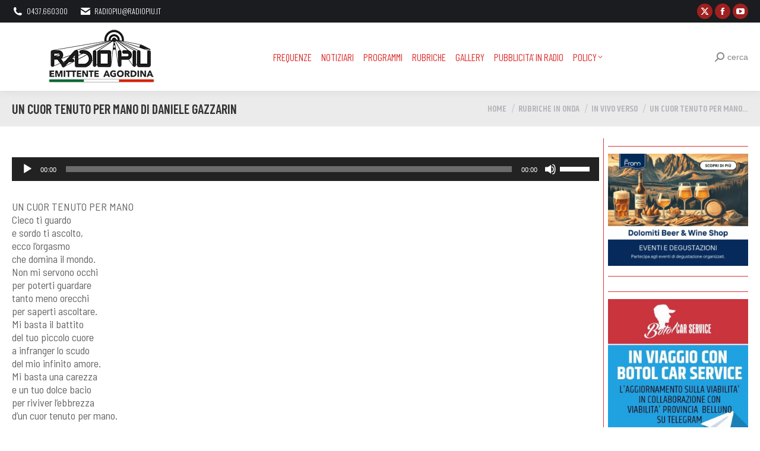

--- FILE ---
content_type: text/html; charset=UTF-8
request_url: https://www.radiopiu.net/wordpress/un-cuor-tenuto-per-mano-di-daniele-gazzarin/
body_size: 17093
content:
<!DOCTYPE html>
<!--[if !(IE 6) | !(IE 7) | !(IE 8)  ]><!-->
<html lang="it-IT" class="no-js">
<!--<![endif]-->
<head>
	<meta charset="UTF-8" />
				<meta name="viewport" content="width=device-width, initial-scale=1, maximum-scale=1, user-scalable=0"/>
			<meta name="theme-color" content="#dd3333"/>	<link rel="profile" href="https://gmpg.org/xfn/11" />
	<title>UN CUOR TENUTO PER MANO di DANIELE GAZZARIN &#8211; Radio Più</title>
<meta name='robots' content='max-image-preview:large' />
<link rel='dns-prefetch' href='//fonts.googleapis.com' />
<link rel="alternate" type="application/rss+xml" title="Radio Più &raquo; Feed" href="https://www.radiopiu.net/wordpress/feed/" />
<link rel="alternate" title="oEmbed (JSON)" type="application/json+oembed" href="https://www.radiopiu.net/wordpress/wp-json/oembed/1.0/embed?url=https%3A%2F%2Fwww.radiopiu.net%2Fwordpress%2Fun-cuor-tenuto-per-mano-di-daniele-gazzarin%2F" />
<link rel="alternate" title="oEmbed (XML)" type="text/xml+oembed" href="https://www.radiopiu.net/wordpress/wp-json/oembed/1.0/embed?url=https%3A%2F%2Fwww.radiopiu.net%2Fwordpress%2Fun-cuor-tenuto-per-mano-di-daniele-gazzarin%2F&#038;format=xml" />
		<!-- This site uses the Google Analytics by MonsterInsights plugin v9.11.1 - Using Analytics tracking - https://www.monsterinsights.com/ -->
							<script src="//www.googletagmanager.com/gtag/js?id=G-52S7QBTK70"  data-cfasync="false" data-wpfc-render="false" async></script>
			<script data-cfasync="false" data-wpfc-render="false">
				var mi_version = '9.11.1';
				var mi_track_user = true;
				var mi_no_track_reason = '';
								var MonsterInsightsDefaultLocations = {"page_location":"https:\/\/www.radiopiu.net\/wordpress\/un-cuor-tenuto-per-mano-di-daniele-gazzarin\/"};
								if ( typeof MonsterInsightsPrivacyGuardFilter === 'function' ) {
					var MonsterInsightsLocations = (typeof MonsterInsightsExcludeQuery === 'object') ? MonsterInsightsPrivacyGuardFilter( MonsterInsightsExcludeQuery ) : MonsterInsightsPrivacyGuardFilter( MonsterInsightsDefaultLocations );
				} else {
					var MonsterInsightsLocations = (typeof MonsterInsightsExcludeQuery === 'object') ? MonsterInsightsExcludeQuery : MonsterInsightsDefaultLocations;
				}

								var disableStrs = [
										'ga-disable-G-52S7QBTK70',
									];

				/* Function to detect opted out users */
				function __gtagTrackerIsOptedOut() {
					for (var index = 0; index < disableStrs.length; index++) {
						if (document.cookie.indexOf(disableStrs[index] + '=true') > -1) {
							return true;
						}
					}

					return false;
				}

				/* Disable tracking if the opt-out cookie exists. */
				if (__gtagTrackerIsOptedOut()) {
					for (var index = 0; index < disableStrs.length; index++) {
						window[disableStrs[index]] = true;
					}
				}

				/* Opt-out function */
				function __gtagTrackerOptout() {
					for (var index = 0; index < disableStrs.length; index++) {
						document.cookie = disableStrs[index] + '=true; expires=Thu, 31 Dec 2099 23:59:59 UTC; path=/';
						window[disableStrs[index]] = true;
					}
				}

				if ('undefined' === typeof gaOptout) {
					function gaOptout() {
						__gtagTrackerOptout();
					}
				}
								window.dataLayer = window.dataLayer || [];

				window.MonsterInsightsDualTracker = {
					helpers: {},
					trackers: {},
				};
				if (mi_track_user) {
					function __gtagDataLayer() {
						dataLayer.push(arguments);
					}

					function __gtagTracker(type, name, parameters) {
						if (!parameters) {
							parameters = {};
						}

						if (parameters.send_to) {
							__gtagDataLayer.apply(null, arguments);
							return;
						}

						if (type === 'event') {
														parameters.send_to = monsterinsights_frontend.v4_id;
							var hookName = name;
							if (typeof parameters['event_category'] !== 'undefined') {
								hookName = parameters['event_category'] + ':' + name;
							}

							if (typeof MonsterInsightsDualTracker.trackers[hookName] !== 'undefined') {
								MonsterInsightsDualTracker.trackers[hookName](parameters);
							} else {
								__gtagDataLayer('event', name, parameters);
							}
							
						} else {
							__gtagDataLayer.apply(null, arguments);
						}
					}

					__gtagTracker('js', new Date());
					__gtagTracker('set', {
						'developer_id.dZGIzZG': true,
											});
					if ( MonsterInsightsLocations.page_location ) {
						__gtagTracker('set', MonsterInsightsLocations);
					}
										__gtagTracker('config', 'G-52S7QBTK70', {"forceSSL":"true","link_attribution":"true"} );
										window.gtag = __gtagTracker;										(function () {
						/* https://developers.google.com/analytics/devguides/collection/analyticsjs/ */
						/* ga and __gaTracker compatibility shim. */
						var noopfn = function () {
							return null;
						};
						var newtracker = function () {
							return new Tracker();
						};
						var Tracker = function () {
							return null;
						};
						var p = Tracker.prototype;
						p.get = noopfn;
						p.set = noopfn;
						p.send = function () {
							var args = Array.prototype.slice.call(arguments);
							args.unshift('send');
							__gaTracker.apply(null, args);
						};
						var __gaTracker = function () {
							var len = arguments.length;
							if (len === 0) {
								return;
							}
							var f = arguments[len - 1];
							if (typeof f !== 'object' || f === null || typeof f.hitCallback !== 'function') {
								if ('send' === arguments[0]) {
									var hitConverted, hitObject = false, action;
									if ('event' === arguments[1]) {
										if ('undefined' !== typeof arguments[3]) {
											hitObject = {
												'eventAction': arguments[3],
												'eventCategory': arguments[2],
												'eventLabel': arguments[4],
												'value': arguments[5] ? arguments[5] : 1,
											}
										}
									}
									if ('pageview' === arguments[1]) {
										if ('undefined' !== typeof arguments[2]) {
											hitObject = {
												'eventAction': 'page_view',
												'page_path': arguments[2],
											}
										}
									}
									if (typeof arguments[2] === 'object') {
										hitObject = arguments[2];
									}
									if (typeof arguments[5] === 'object') {
										Object.assign(hitObject, arguments[5]);
									}
									if ('undefined' !== typeof arguments[1].hitType) {
										hitObject = arguments[1];
										if ('pageview' === hitObject.hitType) {
											hitObject.eventAction = 'page_view';
										}
									}
									if (hitObject) {
										action = 'timing' === arguments[1].hitType ? 'timing_complete' : hitObject.eventAction;
										hitConverted = mapArgs(hitObject);
										__gtagTracker('event', action, hitConverted);
									}
								}
								return;
							}

							function mapArgs(args) {
								var arg, hit = {};
								var gaMap = {
									'eventCategory': 'event_category',
									'eventAction': 'event_action',
									'eventLabel': 'event_label',
									'eventValue': 'event_value',
									'nonInteraction': 'non_interaction',
									'timingCategory': 'event_category',
									'timingVar': 'name',
									'timingValue': 'value',
									'timingLabel': 'event_label',
									'page': 'page_path',
									'location': 'page_location',
									'title': 'page_title',
									'referrer' : 'page_referrer',
								};
								for (arg in args) {
																		if (!(!args.hasOwnProperty(arg) || !gaMap.hasOwnProperty(arg))) {
										hit[gaMap[arg]] = args[arg];
									} else {
										hit[arg] = args[arg];
									}
								}
								return hit;
							}

							try {
								f.hitCallback();
							} catch (ex) {
							}
						};
						__gaTracker.create = newtracker;
						__gaTracker.getByName = newtracker;
						__gaTracker.getAll = function () {
							return [];
						};
						__gaTracker.remove = noopfn;
						__gaTracker.loaded = true;
						window['__gaTracker'] = __gaTracker;
					})();
									} else {
										console.log("");
					(function () {
						function __gtagTracker() {
							return null;
						}

						window['__gtagTracker'] = __gtagTracker;
						window['gtag'] = __gtagTracker;
					})();
									}
			</script>
							<!-- / Google Analytics by MonsterInsights -->
		<style id='wp-img-auto-sizes-contain-inline-css'>
img:is([sizes=auto i],[sizes^="auto," i]){contain-intrinsic-size:3000px 1500px}
/*# sourceURL=wp-img-auto-sizes-contain-inline-css */
</style>

<style id='wp-emoji-styles-inline-css'>

	img.wp-smiley, img.emoji {
		display: inline !important;
		border: none !important;
		box-shadow: none !important;
		height: 1em !important;
		width: 1em !important;
		margin: 0 0.07em !important;
		vertical-align: -0.1em !important;
		background: none !important;
		padding: 0 !important;
	}
/*# sourceURL=wp-emoji-styles-inline-css */
</style>
<link rel='stylesheet' id='custom-style-css' href='https://www.radiopiu.net/wordpress/wp-content/plugins/nativery/css/natcustom.css?ver=6.9' media='all' />
<style id='custom-style-inline-css'>
style="text-align: center
/*# sourceURL=custom-style-inline-css */
</style>
<link rel='stylesheet' id='the7-font-css' href='https://www.radiopiu.net/wordpress/wp-content/themes/dt-the7/fonts/icomoon-the7-font/icomoon-the7-font.min.css?ver=14.2.0' media='all' />
<link rel='stylesheet' id='the7-awesome-fonts-css' href='https://www.radiopiu.net/wordpress/wp-content/themes/dt-the7/fonts/FontAwesome/css/all.min.css?ver=14.2.0' media='all' />
<link rel='stylesheet' id='the7-awesome-fonts-back-css' href='https://www.radiopiu.net/wordpress/wp-content/themes/dt-the7/fonts/FontAwesome/back-compat.min.css?ver=14.2.0' media='all' />
<link rel='stylesheet' id='the7-Defaults-css' href='https://www.radiopiu.net/wordpress/wp-content/uploads/smile_fonts/Defaults/Defaults.css?ver=6.9' media='all' />
<link rel='stylesheet' id='dt-web-fonts-css' href='https://fonts.googleapis.com/css?family=Oswald:300,400,600,700%7CRoboto:400,600,700%7CBarlow+Condensed:300,400,600,700%7CBarlow+Semi+Condensed:300,400,600,700%7CRoboto+Condensed:300,400,600,700%7CKhand:400,600,700,bold' media='all' />
<link rel='stylesheet' id='dt-main-css' href='https://www.radiopiu.net/wordpress/wp-content/themes/dt-the7/css/main.min.css?ver=14.2.0' media='all' />
<link rel='stylesheet' id='the7-custom-scrollbar-css' href='https://www.radiopiu.net/wordpress/wp-content/themes/dt-the7/lib/custom-scrollbar/custom-scrollbar.min.css?ver=14.2.0' media='all' />
<link rel='stylesheet' id='the7-wpbakery-css' href='https://www.radiopiu.net/wordpress/wp-content/themes/dt-the7/css/wpbakery.min.css?ver=14.2.0' media='all' />
<link rel='stylesheet' id='the7-css-vars-css' href='https://www.radiopiu.net/wordpress/wp-content/uploads/the7-css/css-vars.css?ver=8c90688d6e75' media='all' />
<link rel='stylesheet' id='dt-custom-css' href='https://www.radiopiu.net/wordpress/wp-content/uploads/the7-css/custom.css?ver=8c90688d6e75' media='all' />
<link rel='stylesheet' id='dt-media-css' href='https://www.radiopiu.net/wordpress/wp-content/uploads/the7-css/media.css?ver=8c90688d6e75' media='all' />
<link rel='stylesheet' id='the7-mega-menu-css' href='https://www.radiopiu.net/wordpress/wp-content/uploads/the7-css/mega-menu.css?ver=8c90688d6e75' media='all' />
<link rel='stylesheet' id='the7-elements-css' href='https://www.radiopiu.net/wordpress/wp-content/uploads/the7-css/post-type-dynamic.css?ver=8c90688d6e75' media='all' />
<link rel='stylesheet' id='style-css' href='https://www.radiopiu.net/wordpress/wp-content/themes/dt-the7/style.css?ver=14.2.0' media='all' />
<script src="https://www.radiopiu.net/wordpress/wp-includes/js/jquery/jquery.min.js?ver=3.7.1" id="jquery-core-js"></script>
<script src="https://www.radiopiu.net/wordpress/wp-includes/js/jquery/jquery-migrate.min.js?ver=3.4.1" id="jquery-migrate-js"></script>
<script async src="https://www.radiopiu.net/wordpress/wp-content/plugins/burst-pro/assets/js/timeme/timeme.min.js?ver=1768638856" id="burst-timeme-js"></script>
<script async src="https://www.radiopiu.net/wordpress/wp-content/uploads/burst/js/burst.min.js?ver=1769843314" id="burst-js"></script>
<script src="https://www.radiopiu.net/wordpress/wp-content/plugins/google-analytics-for-wordpress/assets/js/frontend-gtag.min.js?ver=9.11.1" id="monsterinsights-frontend-script-js" async data-wp-strategy="async"></script>
<script data-cfasync="false" data-wpfc-render="false" id='monsterinsights-frontend-script-js-extra'>var monsterinsights_frontend = {"js_events_tracking":"true","download_extensions":"doc,pdf,ppt,zip,xls,docx,pptx,xlsx","inbound_paths":"[{\"path\":\"\\\/go\\\/\",\"label\":\"affiliate\"},{\"path\":\"\\\/recommend\\\/\",\"label\":\"affiliate\"}]","home_url":"https:\/\/www.radiopiu.net\/wordpress","hash_tracking":"false","v4_id":"G-52S7QBTK70"};</script>
<script id="dt-above-fold-js-extra">
var dtLocal = {"themeUrl":"https://www.radiopiu.net/wordpress/wp-content/themes/dt-the7","passText":"Per visualizzare questo post protetto, inserire la password qui sotto:","moreButtonText":{"loading":"Caricamento...","loadMore":"Carica ancora"},"postID":"119379","ajaxurl":"https://www.radiopiu.net/wordpress/wp-admin/admin-ajax.php","REST":{"baseUrl":"https://www.radiopiu.net/wordpress/wp-json/the7/v1","endpoints":{"sendMail":"/send-mail"}},"contactMessages":{"required":"One or more fields have an error. Please check and try again.","terms":"Please accept the privacy policy.","fillTheCaptchaError":"Please, fill the captcha."},"captchaSiteKey":"","ajaxNonce":"37fa25b6ac","pageData":"","themeSettings":{"smoothScroll":"off","lazyLoading":false,"desktopHeader":{"height":80},"ToggleCaptionEnabled":"disabled","ToggleCaption":"Navigation","floatingHeader":{"showAfter":100,"showMenu":true,"height":100,"logo":{"showLogo":true,"html":"\u003Cimg class=\" preload-me\" src=\"https://www.radiopiu.net/wordpress/wp-content/uploads/2020/03/r-S-2020.png\" srcset=\"https://www.radiopiu.net/wordpress/wp-content/uploads/2020/03/r-S-2020.png 200w, https://www.radiopiu.net/wordpress/wp-content/uploads/2020/03/r-B-2020.png 472w\" width=\"200\" height=\"95\"   sizes=\"200px\" alt=\"Radio Pi\u00f9\" /\u003E","url":"https://www.radiopiu.net/wordpress/"}},"topLine":{"floatingTopLine":{"logo":{"showLogo":false,"html":""}}},"mobileHeader":{"firstSwitchPoint":1100,"secondSwitchPoint":990,"firstSwitchPointHeight":68,"secondSwitchPointHeight":68,"mobileToggleCaptionEnabled":"disabled","mobileToggleCaption":"Menu"},"stickyMobileHeaderFirstSwitch":{"logo":{"html":"\u003Cimg class=\" preload-me\" src=\"https://www.radiopiu.net/wordpress/wp-content/uploads/2020/03/r-S-2020.png\" srcset=\"https://www.radiopiu.net/wordpress/wp-content/uploads/2020/03/r-S-2020.png 200w, https://www.radiopiu.net/wordpress/wp-content/uploads/2020/03/r-B-2020.png 472w\" width=\"200\" height=\"95\"   sizes=\"200px\" alt=\"Radio Pi\u00f9\" /\u003E"}},"stickyMobileHeaderSecondSwitch":{"logo":{"html":"\u003Cimg class=\" preload-me\" src=\"https://www.radiopiu.net/wordpress/wp-content/uploads/2020/03/r-S-2020.png\" srcset=\"https://www.radiopiu.net/wordpress/wp-content/uploads/2020/03/r-S-2020.png 200w, https://www.radiopiu.net/wordpress/wp-content/uploads/2020/03/r-B-2020.png 472w\" width=\"200\" height=\"95\"   sizes=\"200px\" alt=\"Radio Pi\u00f9\" /\u003E"}},"sidebar":{"switchPoint":990},"boxedWidth":"1340px"},"VCMobileScreenWidth":"768"};
var dtShare = {"shareButtonText":{"facebook":"Share on Facebook","twitter":"Share on X","pinterest":"Pin it","linkedin":"Share on Linkedin","whatsapp":"Share on Whatsapp"},"overlayOpacity":"70"};
//# sourceURL=dt-above-fold-js-extra
</script>
<script src="https://www.radiopiu.net/wordpress/wp-content/themes/dt-the7/js/above-the-fold.min.js?ver=14.2.0" id="dt-above-fold-js"></script>
<script></script><link rel="https://api.w.org/" href="https://www.radiopiu.net/wordpress/wp-json/" /><link rel="alternate" title="JSON" type="application/json" href="https://www.radiopiu.net/wordpress/wp-json/wp/v2/posts/119379" /><link rel="EditURI" type="application/rsd+xml" title="RSD" href="https://www.radiopiu.net/wordpress/xmlrpc.php?rsd" />
<meta name="generator" content="WordPress 6.9" />
<link rel="canonical" href="https://www.radiopiu.net/wordpress/un-cuor-tenuto-per-mano-di-daniele-gazzarin/" />
<link rel='shortlink' href='https://www.radiopiu.net/wordpress/?p=119379' />
<meta property="og:site_name" content="Radio Più" />
<meta property="og:title" content="UN CUOR TENUTO PER MANO di DANIELE GAZZARIN" />
<meta property="og:image" content="https://www.radiopiu.net/wordpress/wp-content/uploads/2020/02/FOTO-DANIELE-GAZZARIN.jpg" />
<meta property="og:url" content="https://www.radiopiu.net/wordpress/un-cuor-tenuto-per-mano-di-daniele-gazzarin/" />
<meta property="og:type" content="article" />
<meta name="generator" content="Powered by WPBakery Page Builder - drag and drop page builder for WordPress."/>
<noscript><style> .wpb_animate_when_almost_visible { opacity: 1; }</style></noscript><!-- Google tag (gtag.js) -->
<script async src="https://www.googletagmanager.com/gtag/js?id=G-GKRDT080ML"></script>
<script>
  window.dataLayer = window.dataLayer || [];
  function gtag(){dataLayer.push(arguments);}
  gtag('js', new Date());

  gtag('config', 'G-GKRDT080ML');
</script>




<div id="nat_64b6806f96528d02513e7b60"></div>
<script type="text/javascript">
  var _nat = _nat || [];
  _nat.push(['id', '64b6806f96528d02513e7b60']);
  (function() {
    var nat = document.createElement('script'); nat.type = 'text/javascript'; nat.async = true;
    nat.src = '//cdn.nativery.com/widget/js/nat.js';
    var nats = document.getElementsByTagName('script')[0]; nats.parentNode.insertBefore(nat, nats);
  })();
</script>
<style id='the7-custom-inline-css' type='text/css'>
#nat-interstitial amp-iframe[height="1024"] #nat-interstitial-close {
  top: 0;
  right: 0;
  width: 6vh;
  height: 6vh;
}
#nat-interstitial amp-iframe[height="1024"] {
  max-height: 100%;
  max-width: 100%;
  left: 0;
  bottom: 0;
  opacity: 1;
}
#nat-interstitial amp-iframe {
  margin-bottom: 0;
  position: fixed;
  z-index: 2147483647;
  overflow: visible;
  min-width: 100%;
  bottom: 0.5px;
  opacity: 0;
}
</style>
<link rel='stylesheet' id='mediaelement-css' href='https://www.radiopiu.net/wordpress/wp-includes/js/mediaelement/mediaelementplayer-legacy.min.css?ver=4.2.17' media='all' />
<link rel='stylesheet' id='wp-mediaelement-css' href='https://www.radiopiu.net/wordpress/wp-includes/js/mediaelement/wp-mediaelement.min.css?ver=6.9' media='all' />
</head>
<body id="the7-body" class="wp-singular post-template-default single single-post postid-119379 single-format-standard wp-embed-responsive wp-theme-dt-the7 the7-core-ver-2.7.12 no-comments dt-responsive-on right-mobile-menu-close-icon ouside-menu-close-icon mobile-hamburger-close-bg-enable mobile-hamburger-close-bg-hover-enable  fade-medium-mobile-menu-close-icon fade-medium-menu-close-icon srcset-enabled btn-flat custom-btn-color custom-btn-hover-color phantom-slide phantom-shadow-decoration phantom-main-logo-on sticky-mobile-header top-header first-switch-logo-left first-switch-menu-right second-switch-logo-right second-switch-menu-left layzr-loading-on popup-message-style the7-ver-14.2.0 dt-fa-compatibility wpb-js-composer js-comp-ver-8.7.2 vc_responsive" data-burst_id="119379" data-burst_type="post">
<!-- The7 14.2.0 -->

<div id="page" >
	<a class="skip-link screen-reader-text" href="#content">Skip to content</a>

<div class="masthead inline-header center widgets full-height shadow-decoration shadow-mobile-header-decoration small-mobile-menu-icon mobile-menu-icon-bg-on mobile-menu-icon-hover-bg-on show-sub-menu-on-hover" >

	<div class="top-bar top-bar-line-hide">
	<div class="top-bar-bg" ></div>
	<div class="left-widgets mini-widgets"><span class="mini-contacts phone show-on-desktop in-menu-first-switch in-menu-second-switch"><i class="fa-fw the7-mw-icon-phone-bold"></i>0437.660300</span><span class="mini-contacts email show-on-desktop in-menu-first-switch in-menu-second-switch"><i class="fa-fw the7-mw-icon-mail-bold"></i><a href="/cdn-cgi/l/email-protection" class="__cf_email__" data-cfemail="b6c4d7d2dfd9c6dfc3f6c4d7d2dfd9c6dfc398dfc2">[email&#160;protected]</a></span></div><div class="right-widgets mini-widgets"><div class="soc-ico show-on-desktop in-menu-first-switch in-menu-second-switch custom-bg disabled-border border-off hover-accent-bg hover-disabled-border  hover-border-off"><a title="X page opens in new window" href="https://twitter.com/RADIOPIU" target="_blank" class="twitter"><span class="soc-font-icon"></span><span class="screen-reader-text">X page opens in new window</span></a><a title="Facebook page opens in new window" href="https://www.facebook.com/groups/radiopiu/" target="_blank" class="facebook"><span class="soc-font-icon"></span><span class="screen-reader-text">Facebook page opens in new window</span></a><a title="YouTube page opens in new window" href="https://www.youtube.com/channel/UC_sv6_pySrogmrRK354wWOw/featured" target="_blank" class="you-tube"><span class="soc-font-icon"></span><span class="screen-reader-text">YouTube page opens in new window</span></a></div></div></div>

	<header class="header-bar" role="banner">

		<div class="branding">
	<div id="site-title" class="assistive-text">Radio Più</div>
	<div id="site-description" class="assistive-text">Emittente Agordina</div>
	<a class="same-logo" href="https://www.radiopiu.net/wordpress/"><img class=" preload-me" src="https://www.radiopiu.net/wordpress/wp-content/uploads/2020/03/r-S-2020.png" srcset="https://www.radiopiu.net/wordpress/wp-content/uploads/2020/03/r-S-2020.png 200w, https://www.radiopiu.net/wordpress/wp-content/uploads/2020/03/r-B-2020.png 472w" width="200" height="95"   sizes="200px" alt="Radio Più" /></a></div>

		<ul id="primary-menu" class="main-nav underline-decoration l-to-r-line level-arrows-on"><li class="menu-item menu-item-type-post_type menu-item-object-page menu-item-112440 first depth-0"><a href='https://www.radiopiu.net/wordpress/frequenze/' data-level='1'><span class="menu-item-text"><span class="menu-text">FREQUENZE</span></span></a></li> <li class="menu-item menu-item-type-post_type menu-item-object-page menu-item-112442 depth-0"><a href='https://www.radiopiu.net/wordpress/pagina-di-esempio/notiziari/' data-level='1'><span class="menu-item-text"><span class="menu-text">NOTIZIARI</span></span></a></li> <li class="menu-item menu-item-type-post_type menu-item-object-page menu-item-112443 depth-0"><a href='https://www.radiopiu.net/wordpress/pagina-di-esempio/rubriche/' data-level='1'><span class="menu-item-text"><span class="menu-text">PROGRAMMI</span></span></a></li> <li class="menu-item menu-item-type-custom menu-item-object-custom menu-item-home menu-item-112220 depth-0 dt-mega-menu mega-auto-width mega-column-3"><a href='https://www.radiopiu.net/wordpress#rubriche' data-level='1'><span class="menu-item-text"><span class="menu-text">RUBRICHE</span></span></a></li> <li class="menu-item menu-item-type-post_type menu-item-object-page menu-item-63202 depth-0"><a href='https://www.radiopiu.net/wordpress/gallery/' data-level='1'><span class="menu-item-text"><span class="menu-text">GALLERY</span></span></a></li> <li class="menu-item menu-item-type-post_type menu-item-object-page menu-item-112438 depth-0"><a href='https://www.radiopiu.net/wordpress/pubblicita/' data-level='1'><span class="menu-item-text"><span class="menu-text">Pubblicita&#8217; IN RADIO</span></span></a></li> <li class="menu-item menu-item-type-post_type menu-item-object-page menu-item-privacy-policy menu-item-has-children menu-item-112437 last has-children depth-0"><a href='https://www.radiopiu.net/wordpress/privacy-policy/' class='not-clickable-item' data-level='1' aria-haspopup='true' aria-expanded='false'><span class="menu-item-text"><span class="menu-text">Policy</span></span></a><ul class="sub-nav" role="group"><li class="menu-item menu-item-type-post_type menu-item-object-page menu-item-391312 first depth-1"><a href='https://www.radiopiu.net/wordpress/dichiarazione-sulla-privacy-ue/' data-level='2'><span class="menu-item-text"><span class="menu-text">Dichiarazione sulla privacy (UE)</span></span></a></li> <li class="menu-item menu-item-type-post_type menu-item-object-page menu-item-391313 depth-1"><a href='https://www.radiopiu.net/wordpress/imprint/' data-level='2'><span class="menu-item-text"><span class="menu-text">Imprint</span></span></a></li> </ul></li> </ul>
		<div class="mini-widgets"><div class="mini-search show-on-desktop near-logo-first-switch in-menu-second-switch popup-search custom-icon"><form class="searchform mini-widget-searchform" role="search" method="get" action="https://www.radiopiu.net/wordpress/">

	<div class="screen-reader-text">Search:</div>

	
		<a href="" class="submit"><i class=" mw-icon the7-mw-icon-search-bold"></i><span>cerca</span></a>
		<div class="popup-search-wrap">
			<input type="text" aria-label="Search" class="field searchform-s" name="s" value="" placeholder="Type and hit enter …" title="Search form"/>
			<a href="" class="search-icon"  aria-label="Search"><i class="the7-mw-icon-search-bold" aria-hidden="true"></i></a>
		</div>

			<input type="submit" class="assistive-text searchsubmit" value="Go!"/>
</form>
</div></div>
	</header>

</div>
<div role="navigation" aria-label="Main Menu" class="dt-mobile-header mobile-menu-show-divider">
	<div class="dt-close-mobile-menu-icon" aria-label="Close" role="button" tabindex="0"><div class="close-line-wrap"><span class="close-line"></span><span class="close-line"></span><span class="close-line"></span></div></div>	<ul id="mobile-menu" class="mobile-main-nav">
		<li class="menu-item menu-item-type-post_type menu-item-object-page menu-item-112440 first depth-0"><a href='https://www.radiopiu.net/wordpress/frequenze/' data-level='1'><span class="menu-item-text"><span class="menu-text">FREQUENZE</span></span></a></li> <li class="menu-item menu-item-type-post_type menu-item-object-page menu-item-112442 depth-0"><a href='https://www.radiopiu.net/wordpress/pagina-di-esempio/notiziari/' data-level='1'><span class="menu-item-text"><span class="menu-text">NOTIZIARI</span></span></a></li> <li class="menu-item menu-item-type-post_type menu-item-object-page menu-item-112443 depth-0"><a href='https://www.radiopiu.net/wordpress/pagina-di-esempio/rubriche/' data-level='1'><span class="menu-item-text"><span class="menu-text">PROGRAMMI</span></span></a></li> <li class="menu-item menu-item-type-custom menu-item-object-custom menu-item-home menu-item-112220 depth-0 dt-mega-menu mega-auto-width mega-column-3"><a href='https://www.radiopiu.net/wordpress#rubriche' data-level='1'><span class="menu-item-text"><span class="menu-text">RUBRICHE</span></span></a></li> <li class="menu-item menu-item-type-post_type menu-item-object-page menu-item-63202 depth-0"><a href='https://www.radiopiu.net/wordpress/gallery/' data-level='1'><span class="menu-item-text"><span class="menu-text">GALLERY</span></span></a></li> <li class="menu-item menu-item-type-post_type menu-item-object-page menu-item-112438 depth-0"><a href='https://www.radiopiu.net/wordpress/pubblicita/' data-level='1'><span class="menu-item-text"><span class="menu-text">Pubblicita&#8217; IN RADIO</span></span></a></li> <li class="menu-item menu-item-type-post_type menu-item-object-page menu-item-privacy-policy menu-item-has-children menu-item-112437 last has-children depth-0"><a href='https://www.radiopiu.net/wordpress/privacy-policy/' class='not-clickable-item' data-level='1' aria-haspopup='true' aria-expanded='false'><span class="menu-item-text"><span class="menu-text">Policy</span></span></a><ul class="sub-nav" role="group"><li class="menu-item menu-item-type-post_type menu-item-object-page menu-item-391312 first depth-1"><a href='https://www.radiopiu.net/wordpress/dichiarazione-sulla-privacy-ue/' data-level='2'><span class="menu-item-text"><span class="menu-text">Dichiarazione sulla privacy (UE)</span></span></a></li> <li class="menu-item menu-item-type-post_type menu-item-object-page menu-item-391313 depth-1"><a href='https://www.radiopiu.net/wordpress/imprint/' data-level='2'><span class="menu-item-text"><span class="menu-text">Imprint</span></span></a></li> </ul></li> 	</ul>
	<div class='mobile-mini-widgets-in-menu'></div>
</div>


<style id="the7-page-content-style">
#main {
  padding-top: -70px;
  padding-bottom: -30px;
}
@media screen and (max-width: 778px) {
  #main {
    padding-top: -70px;
    padding-bottom: -30px;
  }
}
</style>		<div class="page-title title-left solid-bg breadcrumbs-mobile-off page-title-responsive-enabled">
			<div class="wf-wrap">

				<div class="page-title-head hgroup"><h1 class="entry-title">UN CUOR TENUTO PER MANO di DANIELE GAZZARIN</h1></div><div class="page-title-breadcrumbs"><div class="assistive-text">You are here:</div><ol class="breadcrumbs text-small" itemscope itemtype="https://schema.org/BreadcrumbList"><li itemprop="itemListElement" itemscope itemtype="https://schema.org/ListItem"><a itemprop="item" href="https://www.radiopiu.net/wordpress/" title="Home"><span itemprop="name">Home</span></a><meta itemprop="position" content="1" /></li><li itemprop="itemListElement" itemscope itemtype="https://schema.org/ListItem"><a itemprop="item" href="https://www.radiopiu.net/wordpress/category/rubriche-in-onda/" title="Rubriche in onda"><span itemprop="name">Rubriche in onda</span></a><meta itemprop="position" content="2" /></li><li itemprop="itemListElement" itemscope itemtype="https://schema.org/ListItem"><a itemprop="item" href="https://www.radiopiu.net/wordpress/category/rubriche-in-onda/invivoverso/" title="IN VIVO VERSO"><span itemprop="name">IN VIVO VERSO</span></a><meta itemprop="position" content="3" /></li><li class="current" itemprop="itemListElement" itemscope itemtype="https://schema.org/ListItem"><span itemprop="name">UN CUOR TENUTO PER MANO&hellip;</span><meta itemprop="position" content="4" /></li></ol></div>			</div>
		</div>

		

<div id="main" class="sidebar-right sidebar-divider-vertical">

	
	<div class="main-gradient"></div>
	<div class="wf-wrap">
	<div class="wf-container-main">

	

			<div id="content" class="content" role="main">

				
<article id="post-119379" class="single-postlike horizontal-fancy-style post-119379 post type-post status-publish format-standard has-post-thumbnail category-invivoverso category-news-18 category-22 category-49 description-off">

	<div class="entry-content">
				<div id="nat_609b99635f122b49ebfd3744"></div>
				<!-- nativery wp vers.0.1.6-->
				<script data-cfasync="false" src="/cdn-cgi/scripts/5c5dd728/cloudflare-static/email-decode.min.js"></script><script type="text/javascript">
				var _nat = _nat || [];
				_nat.push(['id', '609b99635f122b49ebfd3744']);
				</script>
				
				<div id="nat_61dc3150cde0c2ac2d3203d0"></div>
				<!-- nativery wp vers.0.1.6-->
				<script type="text/javascript">
				var _nat = _nat || [];
				_nat.push(['id', '61dc3150cde0c2ac2d3203d0']);
				</script>
				<p>&nbsp;</p>
<audio class="wp-audio-shortcode" id="audio-119379-1" preload="none" style="width: 100%;" controls="controls"><source type="audio/mpeg" src="https://www.radiopiu.net/wordpress/wp-content/uploads/2020/02/VIVO-VERSO-GIO-2.mp3?_=1" /><a href="https://www.radiopiu.net/wordpress/wp-content/uploads/2020/02/VIVO-VERSO-GIO-2.mp3">https://www.radiopiu.net/wordpress/wp-content/uploads/2020/02/VIVO-VERSO-GIO-2.mp3</a></audio>
<p>&nbsp;</p>
<p>UN CUOR TENUTO PER MANO<br />
Cieco ti guardo<br />
e sordo ti ascolto,<br />
ecco l’orgasmo<br />
che domina il mondo.<br />
Non mi servono occhi<br />
per poterti guardare<br />
tanto meno orecchi<br />
per saperti ascoltare.<br />
Mi basta il battito<br />
del tuo piccolo cuore<br />
a infranger lo scudo<br />
del mio infinito amore.<br />
Mi basta una carezza<br />
e un tuo dolce bacio<br />
per riviver l’ebbrezza<br />
d’un cuor tenuto per mano.</p>

				<div id="nat_6053092e97c6ca09017d1fa4"></div>
				<!-- nativery wp vers.0.1.6-->
				<script type="text/javascript">
				var _nat = _nat || [];
				_nat.push(['id', '6053092e97c6ca09017d1fa4']);
				</script>
				</div><div class="single-share-box">
	<div class="share-link-description"><span class="share-link-icon"><svg version="1.1" xmlns="http://www.w3.org/2000/svg" xmlns:xlink="http://www.w3.org/1999/xlink" x="0px" y="0px" viewBox="0 0 16 16" style="enable-background:new 0 0 16 16;" xml:space="preserve"><path d="M11,2.5C11,1.1,12.1,0,13.5,0S16,1.1,16,2.5C16,3.9,14.9,5,13.5,5c-0.7,0-1.4-0.3-1.9-0.9L4.9,7.2c0.2,0.5,0.2,1,0,1.5l6.7,3.1c0.9-1,2.5-1.2,3.5-0.3s1.2,2.5,0.3,3.5s-2.5,1.2-3.5,0.3c-0.8-0.7-1.1-1.7-0.8-2.6L4.4,9.6c-0.9,1-2.5,1.2-3.5,0.3s-1.2-2.5-0.3-3.5s2.5-1.2,3.5-0.3c0.1,0.1,0.2,0.2,0.3,0.3l6.7-3.1C11,3,11,2.8,11,2.5z"/></svg></span>condividi</div>
	<div class="share-buttons">
		<a class="facebook" href="https://www.facebook.com/sharer.php?u=https%3A%2F%2Fwww.radiopiu.net%2Fwordpress%2Fun-cuor-tenuto-per-mano-di-daniele-gazzarin%2F&#038;t=UN+CUOR+TENUTO+PER+MANO+di+DANIELE+GAZZARIN" title="Facebook" target="_blank" ><svg xmlns="http://www.w3.org/2000/svg" width="16" height="16" fill="currentColor" class="bi bi-facebook" viewBox="0 0 16 16"><path d="M16 8.049c0-4.446-3.582-8.05-8-8.05C3.58 0-.002 3.603-.002 8.05c0 4.017 2.926 7.347 6.75 7.951v-5.625h-2.03V8.05H6.75V6.275c0-2.017 1.195-3.131 3.022-3.131.876 0 1.791.157 1.791.157v1.98h-1.009c-.993 0-1.303.621-1.303 1.258v1.51h2.218l-.354 2.326H9.25V16c3.824-.604 6.75-3.934 6.75-7.951z"/></svg><span class="soc-font-icon"></span><span class="social-text">Share on Facebook</span><span class="screen-reader-text">Share on Facebook</span></a>
<a class="twitter" href="https://twitter.com/share?url=https%3A%2F%2Fwww.radiopiu.net%2Fwordpress%2Fun-cuor-tenuto-per-mano-di-daniele-gazzarin%2F&#038;text=UN+CUOR+TENUTO+PER+MANO+di+DANIELE+GAZZARIN" title="X" target="_blank" ><svg xmlns="http://www.w3.org/2000/svg" width="16" height="16" viewBox="0 0 512 512" fill="currentColor"><path d="M389.2 48h70.6L305.6 224.2 487 464H345L233.7 318.6 106.5 464H35.8L200.7 275.5 26.8 48H172.4L272.9 180.9 389.2 48zM364.4 421.8h39.1L151.1 88h-42L364.4 421.8z"/></svg><span class="soc-font-icon"></span><span class="social-text">Share on X</span><span class="screen-reader-text">Share on X</span></a>
	</div>
</div>
<nav class="navigation post-navigation" role="navigation"><h2 class="screen-reader-text">Post navigation</h2><div class="nav-links"><a class="nav-previous" href="https://www.radiopiu.net/wordpress/rumori-serali-allesterno-del-teatro-comunale-spostato-il-punto-di-raccolta-del-trasporto-notturno/" rel="prev"><svg version="1.1" xmlns="http://www.w3.org/2000/svg" xmlns:xlink="http://www.w3.org/1999/xlink" x="0px" y="0px" viewBox="0 0 16 16" style="enable-background:new 0 0 16 16;" xml:space="preserve"><path class="st0" d="M11.4,1.6c0.2,0.2,0.2,0.5,0,0.7c0,0,0,0,0,0L5.7,8l5.6,5.6c0.2,0.2,0.2,0.5,0,0.7s-0.5,0.2-0.7,0l-6-6c-0.2-0.2-0.2-0.5,0-0.7c0,0,0,0,0,0l6-6C10.8,1.5,11.2,1.5,11.4,1.6C11.4,1.6,11.4,1.6,11.4,1.6z"/></svg><span class="meta-nav" aria-hidden="true">Previous</span><span class="screen-reader-text">Previous post:</span><span class="post-title h4-size">RUMORI SERALI ALL&#8217;ESTERNO DEL TEATRO COMUNALE, SPOSTATO IL &#8220;PUNTO DI RACCOLTA&#8221; DEL TRASPORTO NOTTURNO</span></a><a class="nav-next" href="https://www.radiopiu.net/wordpress/meteo-nuovo-stato-di-attenzione-per-vento-forte-in-arrivo-sulle-zone-montane-e-pedemontane-venete/" rel="next"><svg version="1.1" xmlns="http://www.w3.org/2000/svg" xmlns:xlink="http://www.w3.org/1999/xlink" x="0px" y="0px" viewBox="0 0 16 16" style="enable-background:new 0 0 16 16;" xml:space="preserve"><path class="st0" d="M4.6,1.6c0.2-0.2,0.5-0.2,0.7,0c0,0,0,0,0,0l6,6c0.2,0.2,0.2,0.5,0,0.7c0,0,0,0,0,0l-6,6c-0.2,0.2-0.5,0.2-0.7,0s-0.2-0.5,0-0.7L10.3,8L4.6,2.4C4.5,2.2,4.5,1.8,4.6,1.6C4.6,1.6,4.6,1.6,4.6,1.6z"/></svg><span class="meta-nav" aria-hidden="true">Next</span><span class="screen-reader-text">Next post:</span><span class="post-title h4-size">METEO. NUOVO STATO DI ATTENZIONE PER VENTO FORTE IN ARRIVO SULLE ZONE MONTANE E PEDEMONTANE VENETE</span></a></div></nav><div class="single-related-posts"><h3>Altri post</h3><section class="items-grid"><div class=" related-item"><article class="post-format-standard"><div class="mini-post-img"><a class="alignleft post-rollover layzr-bg" href="https://www.radiopiu.net/wordpress/lalleghe-torna-a-vincere-e-atterra-i-mastini-il-feltre-supera-il-fiemme/" aria-label="Post image"><img class="preload-me lazy-load aspect" src="data:image/svg+xml,%3Csvg%20xmlns%3D&#39;http%3A%2F%2Fwww.w3.org%2F2000%2Fsvg&#39;%20viewBox%3D&#39;0%200%20110%2080&#39;%2F%3E" data-src="https://www.radiopiu.net/wordpress/wp-content/uploads/2026/01/371f3920-0652-4f39-9df3-424f9c6ffe0c-110x80.jpg" data-srcset="https://www.radiopiu.net/wordpress/wp-content/uploads/2026/01/371f3920-0652-4f39-9df3-424f9c6ffe0c-110x80.jpg 110w, https://www.radiopiu.net/wordpress/wp-content/uploads/2026/01/371f3920-0652-4f39-9df3-424f9c6ffe0c-220x160.jpg 220w" loading="eager" style="--ratio: 110 / 80" sizes="(max-width: 110px) 100vw, 110px" width="110" height="80"  alt="" /></a></div><div class="post-content"><a href="https://www.radiopiu.net/wordpress/lalleghe-torna-a-vincere-e-atterra-i-mastini-il-feltre-supera-il-fiemme/">L&#8217;ALLEGHE TORNA A VINCERE E ATTERRA I MASTINI. IL FELTRE SUPERA IL FIEMME</a><br /><time class="text-secondary" datetime="2026-01-31T22:51:57+01:00">31 Gennaio 2026</time></div></article></div><div class=" related-item"><article class="post-format-standard"><div class="mini-post-img"><a class="alignleft post-rollover layzr-bg" href="https://www.radiopiu.net/wordpress/carnevale-al-via-a-sedico-con-il-carneval-party-al-palaskating/" aria-label="Post image"><img class="preload-me lazy-load aspect" src="data:image/svg+xml,%3Csvg%20xmlns%3D&#39;http%3A%2F%2Fwww.w3.org%2F2000%2Fsvg&#39;%20viewBox%3D&#39;0%200%20110%2080&#39;%2F%3E" data-src="https://www.radiopiu.net/wordpress/wp-content/uploads/2026/01/802baf76-44e0-494b-a941-da358408f074-110x80.jpg" data-srcset="https://www.radiopiu.net/wordpress/wp-content/uploads/2026/01/802baf76-44e0-494b-a941-da358408f074-110x80.jpg 110w, https://www.radiopiu.net/wordpress/wp-content/uploads/2026/01/802baf76-44e0-494b-a941-da358408f074-220x160.jpg 220w" loading="eager" style="--ratio: 110 / 80" sizes="(max-width: 110px) 100vw, 110px" width="110" height="80"  alt="" /></a></div><div class="post-content"><a href="https://www.radiopiu.net/wordpress/carnevale-al-via-a-sedico-con-il-carneval-party-al-palaskating/">CARNEVALE AL VIA A SEDICO CON IL CARNEVAL PARTY AL PALASKATING</a><br /><time class="text-secondary" datetime="2026-01-31T21:06:03+01:00">31 Gennaio 2026</time></div></article></div><div class=" related-item"><article class="post-format-standard"><div class="mini-post-img"><a class="alignleft post-rollover layzr-bg" href="https://www.radiopiu.net/wordpress/il-risarcimento-olimpico-riccardo-avra-un-ruolo-allapertura-di-milano-cortina-2026/" aria-label="Post image"><img class="preload-me lazy-load aspect" src="data:image/svg+xml,%3Csvg%20xmlns%3D&#39;http%3A%2F%2Fwww.w3.org%2F2000%2Fsvg&#39;%20viewBox%3D&#39;0%200%20110%2080&#39;%2F%3E" data-src="https://www.radiopiu.net/wordpress/wp-content/uploads/2026/01/163441502-3f30fd7f-d9f1-4582-9001-4dc93ffd743c-110x80.jpg" data-srcset="https://www.radiopiu.net/wordpress/wp-content/uploads/2026/01/163441502-3f30fd7f-d9f1-4582-9001-4dc93ffd743c-110x80.jpg 110w, https://www.radiopiu.net/wordpress/wp-content/uploads/2026/01/163441502-3f30fd7f-d9f1-4582-9001-4dc93ffd743c-220x160.jpg 220w" loading="eager" style="--ratio: 110 / 80" sizes="(max-width: 110px) 100vw, 110px" width="110" height="80"  alt="" /></a></div><div class="post-content"><a href="https://www.radiopiu.net/wordpress/il-risarcimento-olimpico-riccardo-avra-un-ruolo-allapertura-di-milano-cortina-2026/">IL “RISARCIMENTO” OLIMPICO: RICCARDO AVRA’ UN RUOLO ALL’APERTURA DI MILANO-CORTINA 2026</a><br /><time class="text-secondary" datetime="2026-01-31T20:43:24+01:00">31 Gennaio 2026</time></div></article></div><div class=" related-item"><article class="post-format-standard"><div class="mini-post-img"><a class="alignleft post-rollover layzr-bg" href="https://www.radiopiu.net/wordpress/master-round-alleghe-varese/" aria-label="Post image"><img class="preload-me lazy-load aspect" src="data:image/svg+xml,%3Csvg%20xmlns%3D&#39;http%3A%2F%2Fwww.w3.org%2F2000%2Fsvg&#39;%20viewBox%3D&#39;0%200%20110%2080&#39;%2F%3E" data-src="https://www.radiopiu.net/wordpress/wp-content/uploads/2025/09/e9e3da11-a87b-4c55-94b2-e21abb9bdfee-110x80.jpg" data-srcset="https://www.radiopiu.net/wordpress/wp-content/uploads/2025/09/e9e3da11-a87b-4c55-94b2-e21abb9bdfee-110x80.jpg 110w, https://www.radiopiu.net/wordpress/wp-content/uploads/2025/09/e9e3da11-a87b-4c55-94b2-e21abb9bdfee-220x160.jpg 220w" loading="eager" style="--ratio: 110 / 80" sizes="(max-width: 110px) 100vw, 110px" width="110" height="80"  alt="" /></a></div><div class="post-content"><a href="https://www.radiopiu.net/wordpress/master-round-alleghe-varese/">SIAMO IN ONDA CON &#8220;HOCKEY AL PUNTO GIUSTO&#8221;. MASTER ROUND ALLEGHE &#8211; VARESE</a><br /><time class="text-secondary" datetime="2026-01-31T20:13:13+01:00">31 Gennaio 2026</time></div></article></div><div class=" related-item"><article class="post-format-standard"><div class="mini-post-img"><a class="alignleft post-rollover layzr-bg" href="https://www.radiopiu.net/wordpress/perde-uno-sci-in-fuoripista-al-passo-pordoi/" aria-label="Post image"><img class="preload-me lazy-load aspect" src="data:image/svg+xml,%3Csvg%20xmlns%3D&#39;http%3A%2F%2Fwww.w3.org%2F2000%2Fsvg&#39;%20viewBox%3D&#39;0%200%20110%2080&#39;%2F%3E" data-src="https://www.radiopiu.net/wordpress/wp-content/uploads/2025/07/SALT-110x80.png" data-srcset="https://www.radiopiu.net/wordpress/wp-content/uploads/2025/07/SALT-110x80.png 110w, https://www.radiopiu.net/wordpress/wp-content/uploads/2025/07/SALT-220x160.png 220w" loading="eager" style="--ratio: 110 / 80" sizes="(max-width: 110px) 100vw, 110px" width="110" height="80"  alt="" /></a></div><div class="post-content"><a href="https://www.radiopiu.net/wordpress/perde-uno-sci-in-fuoripista-al-passo-pordoi/">PERDE UNO SCI IN FUORIPISTA AL PASSO PORDOI</a><br /><time class="text-secondary" datetime="2026-01-31T19:50:19+01:00">31 Gennaio 2026</time></div></article></div><div class=" related-item"><article class="post-format-standard"><div class="mini-post-img"><a class="alignleft post-rollover layzr-bg" href="https://www.radiopiu.net/wordpress/dopo-lincidente-ad-alleghe-traffico-bloccato-torna-il-tema-della-variante/" aria-label="Post image"><img class="preload-me lazy-load aspect" src="data:image/svg+xml,%3Csvg%20xmlns%3D&#39;http%3A%2F%2Fwww.w3.org%2F2000%2Fsvg&#39;%20viewBox%3D&#39;0%200%20110%2080&#39;%2F%3E" data-src="https://www.radiopiu.net/wordpress/wp-content/uploads/2026/01/OPGYAHGA-110x80.jpg" data-srcset="https://www.radiopiu.net/wordpress/wp-content/uploads/2026/01/OPGYAHGA-110x80.jpg 110w, https://www.radiopiu.net/wordpress/wp-content/uploads/2026/01/OPGYAHGA-220x160.jpg 220w" loading="eager" style="--ratio: 110 / 80" sizes="(max-width: 110px) 100vw, 110px" width="110" height="80"  alt="" /></a></div><div class="post-content"><a href="https://www.radiopiu.net/wordpress/dopo-lincidente-ad-alleghe-traffico-bloccato-torna-il-tema-della-variante/">DOPO L’INCIDENTE AD ALLEGHE TRAFFICO BLOCCATO, TORNA IL TEMA DELLA VARIANTE</a><br /><time class="text-secondary" datetime="2026-01-31T19:33:44+01:00">31 Gennaio 2026</time></div></article></div></section></div>
</article>

			</div><!-- #content -->

			
	<aside id="sidebar" class="sidebar">
		<div class="sidebar-content">
			<section id="nativery_widget-3" class="widget widget_nativery_widget">  
  		
  		<div class="clearfix">
  			
			
				<div id="nat_621605b85b2906f676c0563b"></div>
				<!-- nativery wp vers.0.1.6-->
				<script type="text/javascript">
				var _nat = _nat || [];
				_nat.push(['id', '621605b85b2906f676c0563b']);
				</script>
				  		</div>
</section><section id="media_image-43" class="widget widget_media_image"><a href="https://dafrom.it/dolomiti-beer-wine/"><img width="300" height="240" src="https://www.radiopiu.net/wordpress/wp-content/uploads/2024/11/DaFrom-Copertina-Radio-Piu-3-300x240.gif" class="image wp-image-418468  attachment-medium size-medium" alt="" style="max-width: 100%; height: auto;" decoding="async" fetchpriority="high" /></a></section><section id="custom_html-4" class="widget_text widget widget_custom_html"><div class="textwidget custom-html-widget"><div id="nat_650318b4a0beb708d0806432"></div>
<script type="text/javascript">
  var _nat = _nat || [];
  _nat.push(['id', '650318b4a0beb708d0806432']);
  (function() {
    var nat = document.createElement('script'); nat.type = 'text/javascript'; nat.async = true;
    nat.src = '//cdn.nativery.com/widget/js/nat.js';
    var nats = document.getElementsByTagName('script')[0]; nats.parentNode.insertBefore(nat, nats);
  })();
</script></div></section><section id="media_image-40" class="widget widget_media_image"><img width="300" height="300" src="https://www.radiopiu.net/wordpress/wp-content/uploads/2023/12/botol-car-service-300x300.jpg" class="image wp-image-367044  attachment-medium size-medium" alt="" style="max-width: 100%; height: auto;" decoding="async" srcset="https://www.radiopiu.net/wordpress/wp-content/uploads/2023/12/botol-car-service-300x300.jpg 300w, https://www.radiopiu.net/wordpress/wp-content/uploads/2023/12/botol-car-service-150x150.jpg 150w, https://www.radiopiu.net/wordpress/wp-content/uploads/2023/12/botol-car-service.jpg 600w" sizes="(max-width: 300px) 100vw, 300px" /></section><section id="media_image-23" class="widget widget_media_image"><img width="212" height="300" src="https://www.radiopiu.net/wordpress/wp-content/uploads/2021/06/bim-sindaci-212x300.jpg" class="image wp-image-216195  attachment-medium size-medium" alt="" style="max-width: 100%; height: auto;" decoding="async" srcset="https://www.radiopiu.net/wordpress/wp-content/uploads/2021/06/bim-sindaci-212x300.jpg 212w, https://www.radiopiu.net/wordpress/wp-content/uploads/2021/06/bim-sindaci.jpg 300w" sizes="(max-width: 212px) 100vw, 212px" /></section><section id="media_image-45" class="widget widget_media_image"><a href="https://www.radiopiu.net/wordpress/i-mille-passi/"><img width="300" height="133" src="https://www.radiopiu.net/wordpress/wp-content/uploads/2025/11/morgana.png" class="image wp-image-480436  attachment-full size-full" alt="" style="max-width: 100%; height: auto;" decoding="async" loading="lazy" /></a></section><section id="media_image-33" class="widget widget_media_image"><a href="https://www.radiopiu.net/wordpress/viabilita-2/"><img width="300" height="133" src="https://www.radiopiu.net/wordpress/wp-content/uploads/2021/12/viabilita.jpg" class="image wp-image-249569  attachment-full size-full" alt="" style="max-width: 100%; height: auto;" decoding="async" loading="lazy" /></a></section><section id="media_image-44" class="widget widget_media_image"><a href="https://www.radiopiu.net/wordpress/almanach/"><img width="300" height="133" src="https://www.radiopiu.net/wordpress/wp-content/uploads/2025/10/almanacco-pergamena.jpg" class="image wp-image-475472  attachment-full size-full" alt="" style="max-width: 100%; height: auto;" decoding="async" loading="lazy" /></a></section><section id="media_image-46" class="widget widget_media_image"><a href="https://www.radiopiu.net/wordpress/viaggi-dautore/"><img width="300" height="133" src="https://www.radiopiu.net/wordpress/wp-content/uploads/2025/11/banner-claudia.jpg" class="image wp-image-481638  attachment-full size-full" alt="" style="max-width: 100%; height: auto;" decoding="async" loading="lazy" /></a></section><section id="media_image-34" class="widget widget_media_image"><a href="https://www.radiopiu.net/wordpress/musla/"><img width="300" height="133" src="https://www.radiopiu.net/wordpress/wp-content/uploads/2022/04/musla.jpg" class="image wp-image-270273  attachment-full size-full" alt="" style="max-width: 100%; height: auto;" decoding="async" loading="lazy" /></a></section><section id="text-6" class="widget widget_text"><div class="widget-title">Per donazioni con Bonifico</div>			<div class="textwidget"><p>CC intestato a RADIO PIU&#8217;<br />
IBAN: IT 82A 02008 60980 00000 4801263</p>
</div>
		</section><section id="media_image-28" class="widget widget_media_image"><a href="https://play.google.com/store/apps/details?id=net.radiopiu.iniko"><img width="300" height="229" src="https://www.radiopiu.net/wordpress/wp-content/uploads/2020/07/app-android.jpg" class="image wp-image-148792  attachment-full size-full" alt="" style="max-width: 100%; height: auto;" decoding="async" loading="lazy" /></a></section><section id="media_image-29" class="widget widget_media_image"><a href="https://apps.apple.com/it/app/radio-pi%C3%B9-emittente-agordina/id1515939845"><img width="300" height="229" src="https://www.radiopiu.net/wordpress/wp-content/uploads/2020/07/app-os.jpg" class="image wp-image-148793  attachment-full size-full" alt="" style="max-width: 100%; height: auto;" decoding="async" loading="lazy" /></a></section><section id="media_image-25" class="widget widget_media_image"><div class="widget-title">Ascoltaci su Radio Garden</div><a href="http://radio.garden/visit/taibon/_ns6GXOX"><img width="300" height="173" src="https://www.radiopiu.net/wordpress/wp-content/uploads/2020/03/radiogarden-1-300x173.jpg" class="image wp-image-122561  attachment-medium size-medium" alt="" style="max-width: 100%; height: auto;" decoding="async" loading="lazy" srcset="https://www.radiopiu.net/wordpress/wp-content/uploads/2020/03/radiogarden-1-300x173.jpg 300w, https://www.radiopiu.net/wordpress/wp-content/uploads/2020/03/radiogarden-1-1024x590.jpg 1024w, https://www.radiopiu.net/wordpress/wp-content/uploads/2020/03/radiogarden-1-768x443.jpg 768w, https://www.radiopiu.net/wordpress/wp-content/uploads/2020/03/radiogarden-1.jpg 1374w" sizes="auto, (max-width: 300px) 100vw, 300px" /></a></section>		</div>
	</aside><!-- #sidebar -->


			</div><!-- .wf-container -->
		</div><!-- .wf-wrap -->

	
	</div><!-- #main -->

	


	<!-- !Footer -->
	<footer id="footer" class="footer solid-bg"  role="contentinfo">

		
			<div class="wf-wrap">
				<div class="wf-container-footer">
					<div class="wf-container">
						<section id="text-5" class="widget widget_text wf-cell wf-1-4"><div class="widget-title">LE FOTO</div>			<div class="textwidget"><p>di repertorio usate in alcuni articoli sono di:<br />
<a href="https://pixabay.com/">pixabay.com</a><br />
&#8212;&#8212;&#8212;&#8212;&#8212;&#8212;&#8212;&#8212;&#8212;&#8212;&#8212;-</p>
<p><a href="https://www.radiopiu.net/wordpress/comunicazioni-legge-4-agosto-2017">COMUNICAZIONI TRASPARENZA LEGGE 4 AGOSTO 2017</a></p>
<p>&#8212;&#8212;&#8211;<br />
<a class="iubenda-white iub-legal-only iubenda-embed" title="Privacy Policy" href="//www.iubenda.com/privacy-policy/76543463">Privacy Policy</a><script type="text/javascript">(function (w,d) {var loader = function () {var s = d.createElement("script"), tag = d.getElementsByTagName("script")[0]; s.src = "//cdn.iubenda.com/iubenda.js"; tag.parentNode.insertBefore(s,tag);}; if(w.addEventListener){w.addEventListener("load", loader, false);}else if(w.attachEvent){w.attachEvent("onload", loader);}else{w.onload = loader;}})(window, document);</script></p>
</div>
		</section><section id="media_image-8" class="widget widget_media_image wf-cell wf-1-4"><img width="300" height="124" src="https://www.radiopiu.net/wordpress/wp-content/uploads/2018/11/agordino-rinascono-dolomiti-300x124.png" class="image wp-image-65994  attachment-medium size-medium" alt="" style="max-width: 100%; height: auto;" decoding="async" loading="lazy" srcset="https://www.radiopiu.net/wordpress/wp-content/uploads/2018/11/agordino-rinascono-dolomiti-300x124.png 300w, https://www.radiopiu.net/wordpress/wp-content/uploads/2018/11/agordino-rinascono-dolomiti.png 400w" sizes="auto, (max-width: 300px) 100vw, 300px" /></section><section id="archives-6" class="widget widget_archive wf-cell wf-1-4"><div class="widget-title">Archivi</div>		<label class="screen-reader-text" for="archives-dropdown-6">Archivi</label>
		<select id="archives-dropdown-6" name="archive-dropdown">
			
			<option value="">Seleziona il mese</option>
				<option value='https://www.radiopiu.net/wordpress/2026/01/'> Gennaio 2026 &nbsp;(646)</option>
	<option value='https://www.radiopiu.net/wordpress/2025/12/'> Dicembre 2025 &nbsp;(581)</option>
	<option value='https://www.radiopiu.net/wordpress/2025/11/'> Novembre 2025 &nbsp;(501)</option>
	<option value='https://www.radiopiu.net/wordpress/2025/10/'> Ottobre 2025 &nbsp;(607)</option>
	<option value='https://www.radiopiu.net/wordpress/2025/09/'> Settembre 2025 &nbsp;(560)</option>
	<option value='https://www.radiopiu.net/wordpress/2025/08/'> Agosto 2025 &nbsp;(577)</option>
	<option value='https://www.radiopiu.net/wordpress/2025/07/'> Luglio 2025 &nbsp;(637)</option>
	<option value='https://www.radiopiu.net/wordpress/2025/06/'> Giugno 2025 &nbsp;(540)</option>
	<option value='https://www.radiopiu.net/wordpress/2025/05/'> Maggio 2025 &nbsp;(511)</option>
	<option value='https://www.radiopiu.net/wordpress/2025/04/'> Aprile 2025 &nbsp;(523)</option>
	<option value='https://www.radiopiu.net/wordpress/2025/03/'> Marzo 2025 &nbsp;(593)</option>
	<option value='https://www.radiopiu.net/wordpress/2025/02/'> Febbraio 2025 &nbsp;(503)</option>
	<option value='https://www.radiopiu.net/wordpress/2025/01/'> Gennaio 2025 &nbsp;(554)</option>
	<option value='https://www.radiopiu.net/wordpress/2024/12/'> Dicembre 2024 &nbsp;(578)</option>
	<option value='https://www.radiopiu.net/wordpress/2024/11/'> Novembre 2024 &nbsp;(549)</option>
	<option value='https://www.radiopiu.net/wordpress/2024/10/'> Ottobre 2024 &nbsp;(614)</option>
	<option value='https://www.radiopiu.net/wordpress/2024/09/'> Settembre 2024 &nbsp;(507)</option>
	<option value='https://www.radiopiu.net/wordpress/2024/08/'> Agosto 2024 &nbsp;(553)</option>
	<option value='https://www.radiopiu.net/wordpress/2024/07/'> Luglio 2024 &nbsp;(603)</option>
	<option value='https://www.radiopiu.net/wordpress/2024/06/'> Giugno 2024 &nbsp;(493)</option>
	<option value='https://www.radiopiu.net/wordpress/2024/05/'> Maggio 2024 &nbsp;(523)</option>
	<option value='https://www.radiopiu.net/wordpress/2024/04/'> Aprile 2024 &nbsp;(512)</option>
	<option value='https://www.radiopiu.net/wordpress/2024/03/'> Marzo 2024 &nbsp;(560)</option>
	<option value='https://www.radiopiu.net/wordpress/2024/02/'> Febbraio 2024 &nbsp;(505)</option>
	<option value='https://www.radiopiu.net/wordpress/2024/01/'> Gennaio 2024 &nbsp;(493)</option>
	<option value='https://www.radiopiu.net/wordpress/2023/12/'> Dicembre 2023 &nbsp;(552)</option>
	<option value='https://www.radiopiu.net/wordpress/2023/11/'> Novembre 2023 &nbsp;(599)</option>
	<option value='https://www.radiopiu.net/wordpress/2023/10/'> Ottobre 2023 &nbsp;(632)</option>
	<option value='https://www.radiopiu.net/wordpress/2023/09/'> Settembre 2023 &nbsp;(539)</option>
	<option value='https://www.radiopiu.net/wordpress/2023/08/'> Agosto 2023 &nbsp;(568)</option>
	<option value='https://www.radiopiu.net/wordpress/2023/07/'> Luglio 2023 &nbsp;(560)</option>
	<option value='https://www.radiopiu.net/wordpress/2023/06/'> Giugno 2023 &nbsp;(510)</option>
	<option value='https://www.radiopiu.net/wordpress/2023/05/'> Maggio 2023 &nbsp;(624)</option>
	<option value='https://www.radiopiu.net/wordpress/2023/04/'> Aprile 2023 &nbsp;(574)</option>
	<option value='https://www.radiopiu.net/wordpress/2023/03/'> Marzo 2023 &nbsp;(679)</option>
	<option value='https://www.radiopiu.net/wordpress/2023/02/'> Febbraio 2023 &nbsp;(621)</option>
	<option value='https://www.radiopiu.net/wordpress/2023/01/'> Gennaio 2023 &nbsp;(677)</option>
	<option value='https://www.radiopiu.net/wordpress/2022/12/'> Dicembre 2022 &nbsp;(683)</option>
	<option value='https://www.radiopiu.net/wordpress/2022/11/'> Novembre 2022 &nbsp;(569)</option>
	<option value='https://www.radiopiu.net/wordpress/2022/10/'> Ottobre 2022 &nbsp;(552)</option>
	<option value='https://www.radiopiu.net/wordpress/2022/09/'> Settembre 2022 &nbsp;(462)</option>
	<option value='https://www.radiopiu.net/wordpress/2022/08/'> Agosto 2022 &nbsp;(596)</option>
	<option value='https://www.radiopiu.net/wordpress/2022/07/'> Luglio 2022 &nbsp;(701)</option>
	<option value='https://www.radiopiu.net/wordpress/2022/06/'> Giugno 2022 &nbsp;(697)</option>
	<option value='https://www.radiopiu.net/wordpress/2022/05/'> Maggio 2022 &nbsp;(658)</option>
	<option value='https://www.radiopiu.net/wordpress/2022/04/'> Aprile 2022 &nbsp;(598)</option>
	<option value='https://www.radiopiu.net/wordpress/2022/03/'> Marzo 2022 &nbsp;(676)</option>
	<option value='https://www.radiopiu.net/wordpress/2022/02/'> Febbraio 2022 &nbsp;(578)</option>
	<option value='https://www.radiopiu.net/wordpress/2022/01/'> Gennaio 2022 &nbsp;(655)</option>
	<option value='https://www.radiopiu.net/wordpress/2021/12/'> Dicembre 2021 &nbsp;(671)</option>
	<option value='https://www.radiopiu.net/wordpress/2021/11/'> Novembre 2021 &nbsp;(681)</option>
	<option value='https://www.radiopiu.net/wordpress/2021/10/'> Ottobre 2021 &nbsp;(638)</option>
	<option value='https://www.radiopiu.net/wordpress/2021/09/'> Settembre 2021 &nbsp;(470)</option>
	<option value='https://www.radiopiu.net/wordpress/2021/08/'> Agosto 2021 &nbsp;(616)</option>
	<option value='https://www.radiopiu.net/wordpress/2021/07/'> Luglio 2021 &nbsp;(690)</option>
	<option value='https://www.radiopiu.net/wordpress/2021/06/'> Giugno 2021 &nbsp;(663)</option>
	<option value='https://www.radiopiu.net/wordpress/2021/05/'> Maggio 2021 &nbsp;(723)</option>
	<option value='https://www.radiopiu.net/wordpress/2021/04/'> Aprile 2021 &nbsp;(682)</option>
	<option value='https://www.radiopiu.net/wordpress/2021/03/'> Marzo 2021 &nbsp;(724)</option>
	<option value='https://www.radiopiu.net/wordpress/2021/02/'> Febbraio 2021 &nbsp;(715)</option>
	<option value='https://www.radiopiu.net/wordpress/2021/01/'> Gennaio 2021 &nbsp;(667)</option>
	<option value='https://www.radiopiu.net/wordpress/2020/12/'> Dicembre 2020 &nbsp;(794)</option>
	<option value='https://www.radiopiu.net/wordpress/2020/11/'> Novembre 2020 &nbsp;(715)</option>
	<option value='https://www.radiopiu.net/wordpress/2020/10/'> Ottobre 2020 &nbsp;(807)</option>
	<option value='https://www.radiopiu.net/wordpress/2020/09/'> Settembre 2020 &nbsp;(626)</option>
	<option value='https://www.radiopiu.net/wordpress/2020/08/'> Agosto 2020 &nbsp;(803)</option>
	<option value='https://www.radiopiu.net/wordpress/2020/07/'> Luglio 2020 &nbsp;(727)</option>
	<option value='https://www.radiopiu.net/wordpress/2020/06/'> Giugno 2020 &nbsp;(637)</option>
	<option value='https://www.radiopiu.net/wordpress/2020/05/'> Maggio 2020 &nbsp;(833)</option>
	<option value='https://www.radiopiu.net/wordpress/2020/04/'> Aprile 2020 &nbsp;(931)</option>
	<option value='https://www.radiopiu.net/wordpress/2020/03/'> Marzo 2020 &nbsp;(891)</option>
	<option value='https://www.radiopiu.net/wordpress/2020/02/'> Febbraio 2020 &nbsp;(509)</option>
	<option value='https://www.radiopiu.net/wordpress/2020/01/'> Gennaio 2020 &nbsp;(498)</option>
	<option value='https://www.radiopiu.net/wordpress/2019/12/'> Dicembre 2019 &nbsp;(409)</option>
	<option value='https://www.radiopiu.net/wordpress/2019/10/'> Ottobre 2019 &nbsp;(459)</option>
	<option value='https://www.radiopiu.net/wordpress/2019/09/'> Settembre 2019 &nbsp;(455)</option>
	<option value='https://www.radiopiu.net/wordpress/2019/08/'> Agosto 2019 &nbsp;(366)</option>
	<option value='https://www.radiopiu.net/wordpress/2019/07/'> Luglio 2019 &nbsp;(436)</option>
	<option value='https://www.radiopiu.net/wordpress/2019/06/'> Giugno 2019 &nbsp;(412)</option>
	<option value='https://www.radiopiu.net/wordpress/2019/05/'> Maggio 2019 &nbsp;(350)</option>
	<option value='https://www.radiopiu.net/wordpress/2019/04/'> Aprile 2019 &nbsp;(345)</option>
	<option value='https://www.radiopiu.net/wordpress/2019/03/'> Marzo 2019 &nbsp;(402)</option>
	<option value='https://www.radiopiu.net/wordpress/2018/12/'> Dicembre 2018 &nbsp;(356)</option>
	<option value='https://www.radiopiu.net/wordpress/2018/11/'> Novembre 2018 &nbsp;(254)</option>
	<option value='https://www.radiopiu.net/wordpress/2018/10/'> Ottobre 2018 &nbsp;(364)</option>
	<option value='https://www.radiopiu.net/wordpress/2018/09/'> Settembre 2018 &nbsp;(410)</option>
	<option value='https://www.radiopiu.net/wordpress/2018/07/'> Luglio 2018 &nbsp;(198)</option>
	<option value='https://www.radiopiu.net/wordpress/2018/06/'> Giugno 2018 &nbsp;(19)</option>
	<option value='https://www.radiopiu.net/wordpress/2026/02/'>  0 &nbsp;(2)</option>

		</select>

			<script>
( ( dropdownId ) => {
	const dropdown = document.getElementById( dropdownId );
	function onSelectChange() {
		setTimeout( () => {
			if ( 'escape' === dropdown.dataset.lastkey ) {
				return;
			}
			if ( dropdown.value ) {
				document.location.href = dropdown.value;
			}
		}, 250 );
	}
	function onKeyUp( event ) {
		if ( 'Escape' === event.key ) {
			dropdown.dataset.lastkey = 'escape';
		} else {
			delete dropdown.dataset.lastkey;
		}
	}
	function onClick() {
		delete dropdown.dataset.lastkey;
	}
	dropdown.addEventListener( 'keyup', onKeyUp );
	dropdown.addEventListener( 'click', onClick );
	dropdown.addEventListener( 'change', onSelectChange );
})( "archives-dropdown-6" );

//# sourceURL=WP_Widget_Archives%3A%3Awidget
</script>
</section>					</div><!-- .wf-container -->
				</div><!-- .wf-container-footer -->
			</div><!-- .wf-wrap -->

			
<!-- !Bottom-bar -->
<div id="bottom-bar" class="logo-left">
    <div class="wf-wrap">
        <div class="wf-container-bottom">

			
                <div class="wf-float-left">

					Tutti i diritti riservati – RADIO Più S.n.C. P.I. 00285970257
                </div>

			
            <div class="wf-float-right">

				<div class="bottom-text-block"><p>CODICE SDI: UNI0W8G</p>
</div>
            </div>

        </div><!-- .wf-container-bottom -->
    </div><!-- .wf-wrap -->
</div><!-- #bottom-bar -->
	</footer><!-- #footer -->

<a href="#" class="scroll-top"><svg version="1.1" xmlns="http://www.w3.org/2000/svg" xmlns:xlink="http://www.w3.org/1999/xlink" x="0px" y="0px"
	 viewBox="0 0 16 16" style="enable-background:new 0 0 16 16;" xml:space="preserve">
<path d="M11.7,6.3l-3-3C8.5,3.1,8.3,3,8,3c0,0,0,0,0,0C7.7,3,7.5,3.1,7.3,3.3l-3,3c-0.4,0.4-0.4,1,0,1.4c0.4,0.4,1,0.4,1.4,0L7,6.4
	V12c0,0.6,0.4,1,1,1s1-0.4,1-1V6.4l1.3,1.3c0.4,0.4,1,0.4,1.4,0C11.9,7.5,12,7.3,12,7S11.9,6.5,11.7,6.3z"/>
</svg><span class="screen-reader-text">Go to Top</span></a>

</div><!-- #page -->

<script type="speculationrules">
{"prefetch":[{"source":"document","where":{"and":[{"href_matches":"/wordpress/*"},{"not":{"href_matches":["/wordpress/wp-*.php","/wordpress/wp-admin/*","/wordpress/wp-content/uploads/*","/wordpress/wp-content/*","/wordpress/wp-content/plugins/*","/wordpress/wp-content/themes/dt-the7/*","/wordpress/*\\?(.+)"]}},{"not":{"selector_matches":"a[rel~=\"nofollow\"]"}},{"not":{"selector_matches":".no-prefetch, .no-prefetch a"}}]},"eagerness":"conservative"}]}
</script>
			<script type="text/javascript">
				console.log('natjs');
				var _nat = _nat || [];
				(function() {
					var nat = document.createElement('script'); nat.type = 'text/javascript'; nat.async = true;
					nat.src = '//cdn.nativery.com/widget/js/nat.js';
					var nats = document.getElementsByTagName('script')[0]; nats.parentNode.insertBefore(nat, nats);
				})();
				</script>
		<script src="https://www.radiopiu.net/wordpress/wp-content/themes/dt-the7/js/main.min.js?ver=14.2.0" id="dt-main-js"></script>
<script src="https://www.radiopiu.net/wordpress/wp-content/themes/dt-the7/js/legacy.min.js?ver=14.2.0" id="dt-legacy-js"></script>
<script src="https://www.radiopiu.net/wordpress/wp-content/themes/dt-the7/lib/jquery-mousewheel/jquery-mousewheel.min.js?ver=14.2.0" id="jquery-mousewheel-js"></script>
<script src="https://www.radiopiu.net/wordpress/wp-content/themes/dt-the7/lib/custom-scrollbar/custom-scrollbar.min.js?ver=14.2.0" id="the7-custom-scrollbar-js"></script>
<script id="mediaelement-core-js-before">
var mejsL10n = {"language":"it","strings":{"mejs.download-file":"Scarica il file","mejs.install-flash":"Stai usando un browser che non ha Flash player abilitato o installato. Attiva il tuo plugin Flash player o scarica l'ultima versione da https://get.adobe.com/flashplayer/","mejs.fullscreen":"Schermo intero","mejs.play":"Play","mejs.pause":"Pausa","mejs.time-slider":"Time Slider","mejs.time-help-text":"Usa i tasti freccia sinistra/destra per avanzare di un secondo, su/gi\u00f9 per avanzare di 10 secondi.","mejs.live-broadcast":"Diretta streaming","mejs.volume-help-text":"Usa i tasti freccia su/gi\u00f9 per aumentare o diminuire il volume.","mejs.unmute":"Togli il muto","mejs.mute":"Muto","mejs.volume-slider":"Cursore del volume","mejs.video-player":"Video Player","mejs.audio-player":"Audio Player","mejs.captions-subtitles":"Didascalie/Sottotitoli","mejs.captions-chapters":"Capitoli","mejs.none":"Nessuna","mejs.afrikaans":"Afrikaans","mejs.albanian":"Albanese","mejs.arabic":"Arabo","mejs.belarusian":"Bielorusso","mejs.bulgarian":"Bulgaro","mejs.catalan":"Catalano","mejs.chinese":"Cinese","mejs.chinese-simplified":"Cinese (semplificato)","mejs.chinese-traditional":"Cinese (tradizionale)","mejs.croatian":"Croato","mejs.czech":"Ceco","mejs.danish":"Danese","mejs.dutch":"Olandese","mejs.english":"Inglese","mejs.estonian":"Estone","mejs.filipino":"Filippino","mejs.finnish":"Finlandese","mejs.french":"Francese","mejs.galician":"Galician","mejs.german":"Tedesco","mejs.greek":"Greco","mejs.haitian-creole":"Haitian Creole","mejs.hebrew":"Ebraico","mejs.hindi":"Hindi","mejs.hungarian":"Ungherese","mejs.icelandic":"Icelandic","mejs.indonesian":"Indonesiano","mejs.irish":"Irish","mejs.italian":"Italiano","mejs.japanese":"Giapponese","mejs.korean":"Coreano","mejs.latvian":"Lettone","mejs.lithuanian":"Lituano","mejs.macedonian":"Macedone","mejs.malay":"Malese","mejs.maltese":"Maltese","mejs.norwegian":"Norvegese","mejs.persian":"Persiano","mejs.polish":"Polacco","mejs.portuguese":"Portoghese","mejs.romanian":"Romeno","mejs.russian":"Russo","mejs.serbian":"Serbo","mejs.slovak":"Slovak","mejs.slovenian":"Sloveno","mejs.spanish":"Spagnolo","mejs.swahili":"Swahili","mejs.swedish":"Svedese","mejs.tagalog":"Tagalog","mejs.thai":"Thailandese","mejs.turkish":"Turco","mejs.ukrainian":"Ucraino","mejs.vietnamese":"Vietnamita","mejs.welsh":"Gallese","mejs.yiddish":"Yiddish"}};
//# sourceURL=mediaelement-core-js-before
</script>
<script src="https://www.radiopiu.net/wordpress/wp-includes/js/mediaelement/mediaelement-and-player.min.js?ver=4.2.17" id="mediaelement-core-js"></script>
<script src="https://www.radiopiu.net/wordpress/wp-includes/js/mediaelement/mediaelement-migrate.min.js?ver=6.9" id="mediaelement-migrate-js"></script>
<script id="mediaelement-js-extra">
var _wpmejsSettings = {"pluginPath":"/wordpress/wp-includes/js/mediaelement/","classPrefix":"mejs-","stretching":"responsive","audioShortcodeLibrary":"mediaelement","videoShortcodeLibrary":"mediaelement"};
//# sourceURL=mediaelement-js-extra
</script>
<script src="https://www.radiopiu.net/wordpress/wp-includes/js/mediaelement/wp-mediaelement.min.js?ver=6.9" id="wp-mediaelement-js"></script>
<script id="wp-emoji-settings" type="application/json">
{"baseUrl":"https://s.w.org/images/core/emoji/17.0.2/72x72/","ext":".png","svgUrl":"https://s.w.org/images/core/emoji/17.0.2/svg/","svgExt":".svg","source":{"concatemoji":"https://www.radiopiu.net/wordpress/wp-includes/js/wp-emoji-release.min.js?ver=6.9"}}
</script>
<script type="module">
/*! This file is auto-generated */
const a=JSON.parse(document.getElementById("wp-emoji-settings").textContent),o=(window._wpemojiSettings=a,"wpEmojiSettingsSupports"),s=["flag","emoji"];function i(e){try{var t={supportTests:e,timestamp:(new Date).valueOf()};sessionStorage.setItem(o,JSON.stringify(t))}catch(e){}}function c(e,t,n){e.clearRect(0,0,e.canvas.width,e.canvas.height),e.fillText(t,0,0);t=new Uint32Array(e.getImageData(0,0,e.canvas.width,e.canvas.height).data);e.clearRect(0,0,e.canvas.width,e.canvas.height),e.fillText(n,0,0);const a=new Uint32Array(e.getImageData(0,0,e.canvas.width,e.canvas.height).data);return t.every((e,t)=>e===a[t])}function p(e,t){e.clearRect(0,0,e.canvas.width,e.canvas.height),e.fillText(t,0,0);var n=e.getImageData(16,16,1,1);for(let e=0;e<n.data.length;e++)if(0!==n.data[e])return!1;return!0}function u(e,t,n,a){switch(t){case"flag":return n(e,"\ud83c\udff3\ufe0f\u200d\u26a7\ufe0f","\ud83c\udff3\ufe0f\u200b\u26a7\ufe0f")?!1:!n(e,"\ud83c\udde8\ud83c\uddf6","\ud83c\udde8\u200b\ud83c\uddf6")&&!n(e,"\ud83c\udff4\udb40\udc67\udb40\udc62\udb40\udc65\udb40\udc6e\udb40\udc67\udb40\udc7f","\ud83c\udff4\u200b\udb40\udc67\u200b\udb40\udc62\u200b\udb40\udc65\u200b\udb40\udc6e\u200b\udb40\udc67\u200b\udb40\udc7f");case"emoji":return!a(e,"\ud83e\u1fac8")}return!1}function f(e,t,n,a){let r;const o=(r="undefined"!=typeof WorkerGlobalScope&&self instanceof WorkerGlobalScope?new OffscreenCanvas(300,150):document.createElement("canvas")).getContext("2d",{willReadFrequently:!0}),s=(o.textBaseline="top",o.font="600 32px Arial",{});return e.forEach(e=>{s[e]=t(o,e,n,a)}),s}function r(e){var t=document.createElement("script");t.src=e,t.defer=!0,document.head.appendChild(t)}a.supports={everything:!0,everythingExceptFlag:!0},new Promise(t=>{let n=function(){try{var e=JSON.parse(sessionStorage.getItem(o));if("object"==typeof e&&"number"==typeof e.timestamp&&(new Date).valueOf()<e.timestamp+604800&&"object"==typeof e.supportTests)return e.supportTests}catch(e){}return null}();if(!n){if("undefined"!=typeof Worker&&"undefined"!=typeof OffscreenCanvas&&"undefined"!=typeof URL&&URL.createObjectURL&&"undefined"!=typeof Blob)try{var e="postMessage("+f.toString()+"("+[JSON.stringify(s),u.toString(),c.toString(),p.toString()].join(",")+"));",a=new Blob([e],{type:"text/javascript"});const r=new Worker(URL.createObjectURL(a),{name:"wpTestEmojiSupports"});return void(r.onmessage=e=>{i(n=e.data),r.terminate(),t(n)})}catch(e){}i(n=f(s,u,c,p))}t(n)}).then(e=>{for(const n in e)a.supports[n]=e[n],a.supports.everything=a.supports.everything&&a.supports[n],"flag"!==n&&(a.supports.everythingExceptFlag=a.supports.everythingExceptFlag&&a.supports[n]);var t;a.supports.everythingExceptFlag=a.supports.everythingExceptFlag&&!a.supports.flag,a.supports.everything||((t=a.source||{}).concatemoji?r(t.concatemoji):t.wpemoji&&t.twemoji&&(r(t.twemoji),r(t.wpemoji)))});
//# sourceURL=https://www.radiopiu.net/wordpress/wp-includes/js/wp-emoji-loader.min.js
</script>
<script></script>
<div class="pswp" tabindex="-1" role="dialog" aria-hidden="true">
	<div class="pswp__bg"></div>
	<div class="pswp__scroll-wrap">
		<div class="pswp__container">
			<div class="pswp__item"></div>
			<div class="pswp__item"></div>
			<div class="pswp__item"></div>
		</div>
		<div class="pswp__ui pswp__ui--hidden">
			<div class="pswp__top-bar">
				<div class="pswp__counter"></div>
				<button class="pswp__button pswp__button--close" title="Close (Esc)" aria-label="Close (Esc)"></button>
				<button class="pswp__button pswp__button--share" title="Share" aria-label="Share"></button>
				<button class="pswp__button pswp__button--fs" title="Toggle fullscreen" aria-label="Toggle fullscreen"></button>
				<button class="pswp__button pswp__button--zoom" title="Zoom in/out" aria-label="Zoom in/out"></button>
				<div class="pswp__preloader">
					<div class="pswp__preloader__icn">
						<div class="pswp__preloader__cut">
							<div class="pswp__preloader__donut"></div>
						</div>
					</div>
				</div>
			</div>
			<div class="pswp__share-modal pswp__share-modal--hidden pswp__single-tap">
				<div class="pswp__share-tooltip"></div> 
			</div>
			<button class="pswp__button pswp__button--arrow--left" title="Previous (arrow left)" aria-label="Previous (arrow left)">
			</button>
			<button class="pswp__button pswp__button--arrow--right" title="Next (arrow right)" aria-label="Next (arrow right)">
			</button>
			<div class="pswp__caption">
				<div class="pswp__caption__center"></div>
			</div>
		</div>
	</div>
</div>
<script defer src="https://static.cloudflareinsights.com/beacon.min.js/vcd15cbe7772f49c399c6a5babf22c1241717689176015" integrity="sha512-ZpsOmlRQV6y907TI0dKBHq9Md29nnaEIPlkf84rnaERnq6zvWvPUqr2ft8M1aS28oN72PdrCzSjY4U6VaAw1EQ==" data-cf-beacon='{"version":"2024.11.0","token":"6088bebd67c94fe391d6a9bbf4d16348","r":1,"server_timing":{"name":{"cfCacheStatus":true,"cfEdge":true,"cfExtPri":true,"cfL4":true,"cfOrigin":true,"cfSpeedBrain":true},"location_startswith":null}}' crossorigin="anonymous"></script>
</body>
</html>


<!-- Page cached by LiteSpeed Cache 7.7 on 2026-02-01 01:25:59 -->